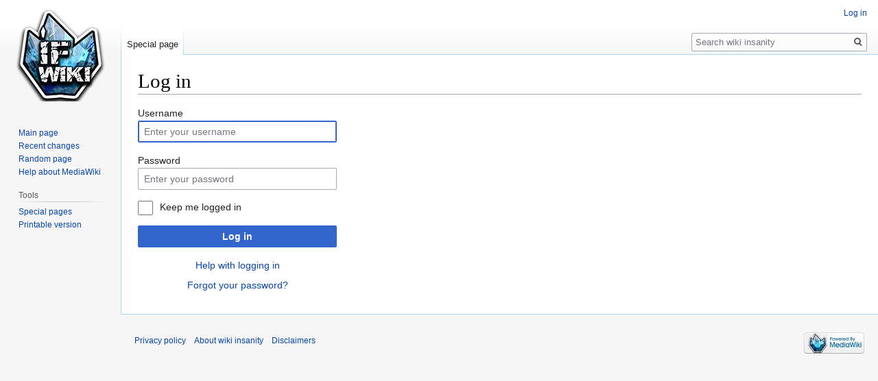

--- FILE ---
content_type: application/javascript; charset=UTF-8
request_url: https://wiki.insanityflyff.com/cdn-cgi/challenge-platform/scripts/jsd/main.js
body_size: 8652
content:
window._cf_chl_opt={AKGCx8:'b'};~function(E6,cg,cZ,ce,cD,cq,cW,ci,E0,E1){E6=l,function(y,F,Ep,E5,c,E){for(Ep={y:258,F:178,c:194,E:385,Q:254,n:343,H:351,s:345,U:325,j:306,R:378},E5=l,c=y();!![];)try{if(E=parseInt(E5(Ep.y))/1*(-parseInt(E5(Ep.F))/2)+parseInt(E5(Ep.c))/3+-parseInt(E5(Ep.E))/4+parseInt(E5(Ep.Q))/5*(parseInt(E5(Ep.n))/6)+-parseInt(E5(Ep.H))/7*(parseInt(E5(Ep.s))/8)+-parseInt(E5(Ep.U))/9*(parseInt(E5(Ep.j))/10)+-parseInt(E5(Ep.R))/11,F===E)break;else c.push(c.shift())}catch(Q){c.push(c.shift())}}(k,607274),cg=this||self,cZ=cg[E6(263)],ce=null,cD=cO(),cq=function(n3,n2,n1,n0,QV,QL,EU,F,c,E,Q){return n3={y:201,F:356,c:360,E:215,Q:235,n:219},n2={y:237,F:360,c:228,E:216,Q:315,n:250,H:239,s:233,U:237,j:403,R:304,m:214,J:403,f:383,Y:286,N:347,S:256,M:214,K:286,d:326,x:237,h:316,o:390,z:312,G:260,g:361,Z:284,e:279,a:363,b:379,T:237,v:269,A:275},n1={y:204},n0={y:287,F:373,c:291,E:294,Q:251},QV={y:284,F:204,c:275,E:299,Q:327,n:310,H:299,s:327,U:300,j:251,R:384,m:231,J:205,f:177,Y:379,N:346,S:347,M:279,K:251,d:176,x:168,h:314,o:239,z:347,G:347,g:352,Z:314,e:347,a:279,b:237,T:177,v:336,A:347,X:245,B:237,P:384,O:327,D:310,C:251,W:379,i:352,L:177,I:249,V:352,k0:251,k1:289,k2:285,k3:347,k4:400,k5:372,k6:289,k7:347,k8:189,k9:286,kk:363},QL={y:200,F:275},EU=E6,F={'PfAbP':function(n,H){return H==n},'ZhSWq':function(n,H){return n>H},'ZbqIi':function(n,H){return n!==H},'aTLGC':EU(n3.y),'ZDSXm':function(n,H){return n<H},'yaDry':function(n,H){return H==n},'MFWjm':function(n,H){return n-H},'dlNnA':function(n,H){return n(H)},'aIbbF':function(n,H){return n>H},'upUba':function(n,H){return H|n},'UwmMH':function(n,H){return H&n},'mHLVS':function(n,H){return H==n},'WxwID':function(n,H){return n(H)},'SETwq':function(n,H){return n<<H},'uoyvv':function(n,H){return n(H)},'WTTeb':function(n,H){return n|H},'mauHD':function(n,H){return n|H},'dPZaQ':function(n,H){return H&n},'mltJs':function(n,H){return n<<H},'ixEwj':function(n,H){return n(H)},'uyjIU':function(n,H){return n-H},'EpYsU':function(n,H){return n(H)},'koxMH':EU(n3.F),'JoqHX':EU(n3.c),'mTlDx':EU(n3.E),'SyRxF':function(n,H){return n&H},'DOfuT':function(n,H){return n(H)},'bVPHI':function(n,H){return H*n},'OaZKr':function(n,H){return n(H)},'GDzLt':function(n,H){return H==n},'YRZWV':function(n,H){return n<H},'mauWA':function(n,H){return H&n},'JzVTG':function(n,H){return n<H},'UAHkt':function(n,H){return H&n},'CoYuX':function(n,H){return n(H)},'JwlEz':function(n,H){return H*n},'xKzqF':function(n,H){return n<H},'kBeuc':function(n,H){return n!=H},'Fuvaf':function(n,H){return n+H}},c=String[EU(n3.Q)],E={'h':function(n){return n==null?'':E.g(n,6,function(H,Ej){return Ej=l,Ej(QL.y)[Ej(QL.F)](H)})},'g':function(H,s,U,ER,j,R,J,Y,N,S,M,K,x,o,z,G,Z,T){if(ER=EU,F[ER(QV.y)](null,H))return'';for(R={},J={},Y='',N=2,S=3,M=2,K=[],x=0,o=0,z=0;z<H[ER(QV.F)];z+=1)if(G=H[ER(QV.c)](z),Object[ER(QV.E)][ER(QV.Q)][ER(QV.n)](R,G)||(R[G]=S++,J[G]=!0),Z=Y+G,Object[ER(QV.H)][ER(QV.Q)][ER(QV.n)](R,Z))Y=Z;else{if(Object[ER(QV.H)][ER(QV.s)][ER(QV.n)](J,Y)){if(F[ER(QV.U)](256,Y[ER(QV.j)](0))){if(F[ER(QV.R)](F[ER(QV.m)],ER(QV.J))){for(j=0;F[ER(QV.f)](j,M);x<<=1,F[ER(QV.Y)](o,F[ER(QV.N)](s,1))?(o=0,K[ER(QV.S)](F[ER(QV.M)](U,x)),x=0):o++,j++);for(T=Y[ER(QV.K)](0),j=0;F[ER(QV.d)](8,j);x=F[ER(QV.x)](x<<1,F[ER(QV.h)](T,1)),F[ER(QV.o)](o,s-1)?(o=0,K[ER(QV.z)](F[ER(QV.M)](U,x)),x=0):o++,T>>=1,j++);}else return null}else{for(T=1,j=0;j<M;x=T|x<<1,F[ER(QV.Y)](o,s-1)?(o=0,K[ER(QV.G)](F[ER(QV.g)](U,x)),x=0):o++,T=0,j++);for(T=Y[ER(QV.K)](0),j=0;16>j;x=x<<1.76|F[ER(QV.Z)](T,1),s-1==o?(o=0,K[ER(QV.e)](F[ER(QV.a)](U,x)),x=0):o++,T>>=1,j++);}N--,N==0&&(N=Math[ER(QV.b)](2,M),M++),delete J[Y]}else for(T=R[Y],j=0;F[ER(QV.T)](j,M);x=F[ER(QV.v)](x,1)|1&T,s-1==o?(o=0,K[ER(QV.A)](F[ER(QV.X)](U,x)),x=0):o++,T>>=1,j++);Y=(N--,N==0&&(N=Math[ER(QV.B)](2,M),M++),R[Z]=S++,String(G))}if(F[ER(QV.P)]('',Y)){if(Object[ER(QV.E)][ER(QV.O)][ER(QV.D)](J,Y)){if(256>Y[ER(QV.C)](0)){for(j=0;j<M;x<<=1,F[ER(QV.W)](o,s-1)?(o=0,K[ER(QV.z)](U(x)),x=0):o++,j++);for(T=Y[ER(QV.C)](0),j=0;F[ER(QV.U)](8,j);x=x<<1.72|F[ER(QV.h)](T,1),s-1==o?(o=0,K[ER(QV.A)](F[ER(QV.i)](U,x)),x=0):o++,T>>=1,j++);}else{for(T=1,j=0;F[ER(QV.L)](j,M);x=F[ER(QV.I)](x<<1,T),o==s-1?(o=0,K[ER(QV.e)](F[ER(QV.V)](U,x)),x=0):o++,T=0,j++);for(T=Y[ER(QV.k0)](0),j=0;16>j;x=F[ER(QV.k1)](x<<1.36,F[ER(QV.k2)](T,1)),s-1==o?(o=0,K[ER(QV.k3)](U(x)),x=0):o++,T>>=1,j++);}N--,0==N&&(N=Math[ER(QV.B)](2,M),M++),delete J[Y]}else for(T=R[Y],j=0;j<M;x=F[ER(QV.k4)](x,1)|1&T,s-1==o?(o=0,K[ER(QV.S)](F[ER(QV.k5)](U,x)),x=0):o++,T>>=1,j++);N--,N==0&&M++}for(T=2,j=0;j<M;x=F[ER(QV.k6)](F[ER(QV.k4)](x,1),T&1),o==s-1?(o=0,K[ER(QV.k7)](U(x)),x=0):o++,T>>=1,j++);for(;;)if(x<<=1,F[ER(QV.y)](o,F[ER(QV.k8)](s,1))){K[ER(QV.k3)](F[ER(QV.k9)](U,x));break}else o++;return K[ER(QV.kk)]('')},'j':function(n,Et){return Et=EU,n==null?'':''==n?null:E.i(n[Et(n1.y)],32768,function(H,Em){if(Em=Et,Em(n0.y)===F[Em(n0.F)])c[Em(n0.c)](Em(n0.E),E);else return n[Em(n0.Q)](H)})},'i':function(H,s,U,EJ,j,R,J,Y,N,S,M,K,x,o,z,G,X,Z,T,A){for(EJ=EU,j=[],R=4,J=4,Y=3,N=[],K=U(0),x=s,o=1,S=0;3>S;j[S]=S,S+=1);for(z=0,G=Math[EJ(n2.y)](2,2),M=1;M!=G;)if(EJ(n2.F)!==F[EJ(n2.c)])return![];else for(Z=F[EJ(n2.E)][EJ(n2.Q)]('|'),T=0;!![];){switch(Z[T++]){case'0':A=F[EJ(n2.n)](K,x);continue;case'1':F[EJ(n2.H)](0,x)&&(x=s,K=F[EJ(n2.s)](U,o++));continue;case'2':x>>=1;continue;case'3':M<<=1;continue;case'4':z|=(0<A?1:0)*M;continue}break}switch(z){case 0:for(z=0,G=Math[EJ(n2.U)](2,8),M=1;G!=M;A=x&K,x>>=1,x==0&&(x=s,K=U(o++)),z|=F[EJ(n2.j)](0<A?1:0,M),M<<=1);X=F[EJ(n2.R)](c,z);break;case 1:for(z=0,G=Math[EJ(n2.U)](2,16),M=1;M!=G;A=K&x,x>>=1,F[EJ(n2.m)](0,x)&&(x=s,K=U(o++)),z|=F[EJ(n2.J)](F[EJ(n2.f)](0,A)?1:0,M),M<<=1);X=F[EJ(n2.Y)](c,z);break;case 2:return''}for(S=j[3]=X,N[EJ(n2.N)](X);;){if(o>H)return'';for(z=0,G=Math[EJ(n2.y)](2,Y),M=1;G!=M;A=F[EJ(n2.S)](K,x),x>>=1,F[EJ(n2.M)](0,x)&&(x=s,K=F[EJ(n2.K)](U,o++)),z|=(F[EJ(n2.d)](0,A)?1:0)*M,M<<=1);switch(X=z){case 0:for(z=0,G=Math[EJ(n2.x)](2,8),M=1;M!=G;A=F[EJ(n2.h)](K,x),x>>=1,0==x&&(x=s,K=F[EJ(n2.o)](U,o++)),z|=F[EJ(n2.z)](F[EJ(n2.G)](0,A)?1:0,M),M<<=1);j[J++]=c(z),X=J-1,R--;break;case 1:for(z=0,G=Math[EJ(n2.U)](2,16),M=1;F[EJ(n2.g)](M,G);A=x&K,x>>=1,F[EJ(n2.Z)](0,x)&&(x=s,K=F[EJ(n2.e)](U,o++)),z|=M*(0<A?1:0),M<<=1);j[J++]=c(z),X=J-1,R--;break;case 2:return N[EJ(n2.a)]('')}if(F[EJ(n2.b)](0,R)&&(R=Math[EJ(n2.T)](2,Y),Y++),j[X])X=j[X];else if(X===J)X=F[EJ(n2.v)](S,S[EJ(n2.A)](0));else return null;N[EJ(n2.N)](X),j[J++]=F[EJ(n2.v)](S,X[EJ(n2.A)](0)),R--,S=X,0==R&&(R=Math[EJ(n2.U)](2,Y),Y++)}}},Q={},Q[EU(n3.n)]=E.h,Q}(),cW={},cW[E6(313)]='o',cW[E6(209)]='s',cW[E6(227)]='u',cW[E6(212)]='z',cW[E6(349)]='n',cW[E6(394)]='I',cW[E6(281)]='b',ci=cW,cg[E6(202)]=function(y,F,E,Q,ns,nu,nH,ES,H,U,j,R,J,Y,N){if(ns={y:223,F:210,c:241,E:270,Q:241,n:165,H:331,s:188,U:165,j:331,R:188,m:259,J:399,f:204,Y:367,N:323,S:387,M:293,K:175,d:190},nu={y:389,F:204,c:252,E:174,Q:175},nH={y:299,F:327,c:310,E:347},ES=E6,H={'LhLOS':function(S,M){return S+M},'yhYJh':function(S,M){return S+M},'KjxvY':function(S,M){return M===S},'rCzmo':function(S,M){return S(M)},'hbjVs':function(S,M){return S+M},'ZBogH':function(S,M,K){return S(M,K)}},F===null||H[ES(ns.y)](void 0,F))return Q;for(U=cV(F),y[ES(ns.F)][ES(ns.c)]&&(U=U[ES(ns.E)](y[ES(ns.F)][ES(ns.Q)](F))),U=y[ES(ns.n)][ES(ns.H)]&&y[ES(ns.s)]?y[ES(ns.U)][ES(ns.j)](new y[(ES(ns.R))](U)):function(S,EM,M){for(EM=ES,S[EM(nu.y)](),M=0;M<S[EM(nu.F)];S[M]===S[H[EM(nu.c)](M,1)]?S[EM(nu.E)](H[EM(nu.Q)](M,1),1):M+=1);return S}(U),j='nAsAaAb'.split('A'),j=j[ES(ns.m)][ES(ns.J)](j),R=0;R<U[ES(ns.f)];J=U[R],Y=cI(y,F,J),H[ES(ns.Y)](j,Y)?(N=Y==='s'&&!y[ES(ns.N)](F[J]),ES(ns.S)===H[ES(ns.M)](E,J)?s(H[ES(ns.K)](E,J),Y):N||H[ES(ns.d)](s,E+J,F[J])):H[ES(ns.d)](s,E+J,Y),R++);return Q;function s(S,M,EN){EN=l,Object[EN(nH.y)][EN(nH.F)][EN(nH.c)](Q,M)||(Q[M]=[]),Q[M][EN(nH.E)](S)}},E0=E6(225)[E6(315)](';'),E1=E0[E6(259)][E6(399)](E0),cg[E6(211)]=function(y,F,nm,EK,E,Q,n,H,s){for(nm={y:192,F:358,c:204,E:296,Q:204,n:296,H:203,s:353,U:347,j:302},EK=E6,E={'arqTT':function(U,j){return U<j},'ofZxV':function(U,j){return U===j},'RVDhr':function(U,j){return U(j)}},Q=Object[EK(nm.y)](F),n=0;E[EK(nm.F)](n,Q[EK(nm.c)]);n++)if(H=Q[n],E[EK(nm.E)]('f',H)&&(H='N'),y[H]){for(s=0;s<F[Q[n]][EK(nm.Q)];E[EK(nm.n)](-1,y[H][EK(nm.H)](F[Q[n]][s]))&&(E[EK(nm.s)](E1,F[Q[n]][s])||y[H][EK(nm.U)]('o.'+F[Q[n]][s])),s++);}else y[H]=F[Q[n]][EK(nm.j)](function(U){return'o.'+U})},E3();function E3(nh,nx,nS,Ex,y,F,c,E,nK,s,U,j,Q,R){if(nh={y:398,F:229,c:207,E:398,Q:268,n:240,H:291,s:290,U:401,j:291,R:294,m:311,J:204,f:203,Y:347,N:302,S:280,M:280},nx={y:268,F:240,c:280},nS={y:191,F:402},Ex=E6,y={'tBhku':function(n){return n()},'HBOAZ':function(n,H){return n(H)},'WeXkF':Ex(nh.y)},F=cg[Ex(nh.F)],!F)return;if(!cB())return y[Ex(nh.c)]===Ex(nh.E);if(c=![],E=function(Eh){if(Eh=Ex,!c){if(c=!![],!y[Eh(nS.y)](cB))return;y[Eh(nS.F)](ca,function(H){E4(F,H)})}},cZ[Ex(nh.Q)]!==Ex(nh.n))E();else if(cg[Ex(nh.H)]){if(Ex(nh.s)!==Ex(nh.U))cZ[Ex(nh.j)](Ex(nh.R),E);else if(nK={y:311},s={},s[Ex(nh.m)]=function(m,J){return m+J},U=s,j=o[z],'f'===j&&(j='N'),G[j]){for(R=0;R<g[Z[R]][Ex(nh.J)];-1===a[j][Ex(nh.f)](b[T[v]][R])&&(A(X[B[P]][R])||O[j][Ex(nh.Y)]('o.'+D[C[W]][R])),R++);}else i[j]=L[I[V]][Ex(nh.N)](function(k3,Eo){return Eo=Ex,U[Eo(nK.y)]('o.',k3)})}else Q=cZ[Ex(nh.S)]||function(){},cZ[Ex(nh.M)]=function(Ez){Ez=Ex,Q(),cZ[Ez(nx.y)]!==Ez(nx.F)&&(cZ[Ez(nx.c)]=Q,E())}}function cT(EA,Ek,y){return EA={y:368},Ek=E6,y={'ATyvw':function(F){return F()}},y[Ek(EA.y)](cb)!==null}function cI(y,F,E,nk,Ef,Q,n,H,j){Q=(nk={y:307,F:180,c:395,E:313,Q:266,n:307,H:355,s:270,U:192,j:319,R:165,m:181,J:165,f:271,Y:354,N:232},Ef=E6,{'UwrrM':function(s,U){return s==U},'xVbfb':function(s,U){return U===s},'HjMuV':function(s,U){return U==s},'iWKDP':Ef(nk.y),'SBlcR':function(s,U,j){return s(U,j)}});try{n=F[E]}catch(s){return'i'}if(Q[Ef(nk.F)](null,n))return Q[Ef(nk.c)](void 0,n)?'u':'x';if(Ef(nk.E)==typeof n)try{if(Ef(nk.Q)===Ef(nk.Q)){if(Ef(nk.n)==typeof n[Ef(nk.H)])return n[Ef(nk.H)](function(){}),'p'}else{for(j=[];null!==H;j=j[Ef(nk.s)](s[Ef(nk.U)](U)),j=R[Ef(nk.j)](m));return j}}catch(j){}return y[Ef(nk.R)][Ef(nk.m)](n)?'a':n===y[Ef(nk.J)]?'D':n===!0?'T':n===!1?'F':(H=typeof n,Q[Ef(nk.f)](Q[Ef(nk.Y)],H)?Q[Ef(nk.N)](cL,y,n)?'N':'f':ci[H]||'?')}function cB(Q5,Ec,F,c,E,Q,n,H,s){for(Q5={y:364,F:169,c:253,E:333,Q:364,n:315,H:359,s:253,U:320,j:333},Ec=E6,F={},F[Ec(Q5.y)]=Ec(Q5.F),F[Ec(Q5.c)]=function(U,j){return U/j},F[Ec(Q5.E)]=function(U,j){return U>j},c=F,E=c[Ec(Q5.Q)][Ec(Q5.n)]('|'),Q=0;!![];){switch(E[Q++]){case'0':n=3600;continue;case'1':H=Math[Ec(Q5.H)](c[Ec(Q5.s)](Date[Ec(Q5.U)](),1e3));continue;case'2':if(c[Ec(Q5.j)](H-s,n))return![];continue;case'3':s=cX();continue;case'4':return!![]}break}}function cL(F,c,n4,Er,E,Q){return n4={y:163,F:370,c:236,E:299,Q:272,n:310,H:203},Er=E6,E={},E[Er(n4.y)]=Er(n4.F),Q=E,c instanceof F[Er(n4.c)]&&0<F[Er(n4.c)][Er(n4.E)][Er(n4.Q)][Er(n4.n)](c)[Er(n4.H)](Q[Er(n4.y)])}function cO(Qs,Eu){return Qs={y:282,F:282},Eu=E6,crypto&&crypto[Eu(Qs.y)]?crypto[Eu(Qs.F)]():''}function k(nz){return nz='appendChild,SgiEV,KjxvY,KHEYO,_cf_chl_opt;JJgc4;PJAn2;kJOnV9;IWJi4;OHeaY1;DqMg0;FKmRv9;LpvFx1;cAdz2;PqBHf2;nFZCC5;ddwW5;pRIb1;rxvNi8;RrrrA2;erHi9,HlBpq,undefined,JoqHX,__CF$cv$params,navigator,aTLGC,SBlcR,DOfuT,VniEr,fromCharCode,Function,pow,body,mHLVS,loading,getOwnPropertyNames,CnwA5,tnjqH,vIFiE,uoyvv,_cf_chl_opt,PmIkp,location,WTTeb,SyRxF,charCodeAt,LhLOS,cFkit,55270OiCGUF,stringify,mauWA,UiREv,2lyleTR,includes,xKzqF,clientInformation,qHnbr,document,bbQjx,removeChild,JkfId,parent,readyState,Fuvaf,concat,HjMuV,toString,LoRcS,TTqAg,charAt,href,style,alxib,dlNnA,onreadystatechange,boolean,randomUUID,IqMsK,PfAbP,dPZaQ,EpYsU,MHXqE,TNmFd,mauHD,LHTqL,addEventListener,SSTpq3,hbjVs,DOMContentLoaded,xhr-error,ofZxV,zvNOq,AKGCx8,prototype,ZhSWq,ScVAi,map,TFfSj,OaZKr,UdaKP,3217730LtzONa,function,HZiCY,open,call,VvDCA,JwlEz,object,UwmMH,split,UAHkt,jsd,JBxy9,getPrototypeOf,now,errorInfoObject,aywgF,isNaN,JEYRq,9bBxYjw,JzVTG,hasOwnProperty,ontimeout,chctx,success,from,jNKUV,WLjsX,onload,SBMHF,SETwq,/cdn-cgi/challenge-platform/h/,source,contentDocument,AuwWj,QtbEm,POST,642Fftjrz,prYTj,8MtUOQd,MFWjm,push,aUjz8,number,random,5146918GCjxew,WxwID,RVDhr,iWKDP,catch,BFgnm,Nmtfq,arqTT,floor,zyTHf,kBeuc,SIWfb,join,BrUfW,pkLOA2,TTtau,rCzmo,ATyvw,createElement,[native code],AdeF3,ixEwj,koxMH,/invisible/jsd,status,XMLHttpRequest,JrHrY,4275040GoLDSe,yaDry,TYlZ6,contentWindow,api,YRZWV,ZbqIi,468764SAJVLt,detail,d.cookie,log,sort,CoYuX,RygJe,iMQKd,mQuSY,bigint,xVbfb,iframe,rAqZU,lsQcM,bind,mltJs,YFmcf,HBOAZ,bVPHI,postMessage,fcIDe,timeout,Array,event,NIHLA,upUba,0|3|1|2|4,display: none,error,onerror,http-code:,splice,yhYJh,aIbbF,ZDSXm,50028xAACjW,Arryi,UwrrM,isArray,sid,DWMea,LRmiB4,cyzEh,UrGLE,RSlIg,Set,uyjIU,ZBogH,tBhku,keys,qIiIu,3112206KdHTMG,LSopY,send,error on cf_chl_props,/jsd/oneshot/d251aa49a8a3/0.3089630730866217:1769167670:hFuiluCsPmOM8UchZoq2GtUy-GfpXzS0eAbjSpWk4gw/,3|7|5|6|4|2|0|1,26yiKHcZr5OIXwlkJp-mVaYPoTSWRxfUuGE4Fg0bzdAt3sjhvCe$qB7NDQ81Ln+9M,kBSXN,pRIb1,indexOf,length,FmUxQ,cloudflare-invisible,WeXkF,AHWxV,string,Object,rxvNi8,symbol,/b/ov1/0.3089630730866217:1769167670:hFuiluCsPmOM8UchZoq2GtUy-GfpXzS0eAbjSpWk4gw/,GDzLt,0|2|1|4|3,mTlDx,InCHt,10|8|2|7|6|1|9|3|4|0|5,tzQTgUinWD,tabIndex'.split(','),k=function(){return nz},k()}function E4(E,Q,no,Ew,n,H,s,U){if(no={y:341,F:206,c:382,E:330,Q:338,n:182,H:166,s:330,U:267,j:162,R:341,m:166,J:171,f:386,Y:267,N:162},Ew=E6,n={},n[Ew(no.y)]=Ew(no.F),H=n,!E[Ew(no.c)])return;Q===Ew(no.E)?(s={},s[Ew(no.Q)]=H[Ew(no.y)],s[Ew(no.n)]=E.r,s[Ew(no.H)]=Ew(no.s),cg[Ew(no.U)][Ew(no.j)](s,'*')):(U={},U[Ew(no.Q)]=H[Ew(no.R)],U[Ew(no.n)]=E.r,U[Ew(no.m)]=Ew(no.J),U[Ew(no.f)]=Q,cg[Ew(no.Y)][Ew(no.N)](U,'*'))}function ca(y,Ea,Ee,E7,F,c){Ea={y:226,F:264,c:197},Ee={y:307,F:340},E7=E6,F={'AuwWj':function(E){return E()},'HlBpq':function(E){return E()},'bbQjx':function(E,Q,n){return E(Q,n)}},c=F[E7(Ea.y)](E2),cP(c.r,function(E,E8){E8=E7,typeof y===E8(Ee.y)&&y(E),F[E8(Ee.F)](cv)}),c.e&&F[E7(Ea.F)](cC,E7(Ea.c),c.e)}function E2(nr,Ed,c,E,Q,n,H,s,U,j){c=(nr={y:218,F:261,c:230,E:396,Q:288,n:315,H:238,s:265,U:220,j:283,R:332,m:303,J:339,f:381,Y:221,N:277,S:170,M:369,K:244},Ed=E6,{'TNmFd':Ed(nr.y),'IqMsK':Ed(nr.F),'jNKUV':Ed(nr.c),'TFfSj':function(R,m,J,f,Y){return R(m,J,f,Y)},'vIFiE':Ed(nr.E)});try{for(E=c[Ed(nr.Q)][Ed(nr.n)]('|'),Q=0;!![];){switch(E[Q++]){case'0':cZ[Ed(nr.H)][Ed(nr.s)](U);continue;case'1':n={};continue;case'2':U[Ed(nr.U)]='-1';continue;case'3':n=pRIb1(s,s[c[Ed(nr.j)]]||s[c[Ed(nr.R)]],'n.',n);continue;case'4':n=c[Ed(nr.m)](pRIb1,s,U[Ed(nr.J)],'d.',n);continue;case'5':return H={},H.r=n,H.e=null,H;case'6':s=U[Ed(nr.f)];continue;case'7':cZ[Ed(nr.H)][Ed(nr.Y)](U);continue;case'8':U[Ed(nr.N)]=Ed(nr.S);continue;case'9':n=pRIb1(s,s,'',n);continue;case'10':U=cZ[Ed(nr.M)](c[Ed(nr.K)]);continue}break}}catch(R){return j={},j.r={},j.e=R,j}}function cv(EV,El,y,F,E){if(EV={y:324,F:397,c:251,E:278,Q:347,n:234,H:247,s:185,U:393,j:391,R:393,m:251,J:186,f:357,Y:347,N:234,S:237,M:262},El=E6,y={'alxib':function(c,E){return c<E},'VniEr':function(c,E){return c(E)},'PmIkp':function(c,E){return c>E},'cyzEh':function(c,E){return c&E},'mQuSY':function(c,E){return c-E},'RygJe':function(c,E){return c==E},'UrGLE':function(c,E){return E|c},'Nmtfq':function(c,E){return c<<E},'JEYRq':function(c,E){return E===c},'qHnbr':function(c,E,Q){return c(E,Q)}},F=cb(),F===null){if(y[El(EV.y)](El(EV.F),El(EV.F)))return;else{if(256>ks[El(EV.c)](0)){for(lj=0;y[El(EV.E)](lR,lt);lJ<<=1,lr==lf-1?(lY=0,lN[El(EV.Q)](y[El(EV.n)](lS,lM)),lK=0):ld++,lm++);for(E=lx[El(EV.c)](0),lh=0;y[El(EV.H)](8,lo);lw=lp<<1|y[El(EV.s)](E,1),lG==y[El(EV.U)](lg,1)?(lZ=0,le[El(EV.Q)](la(lb)),lT=0):lv++,E>>=1,lz++);}else{for(E=1,lA=0;lX<lB;lO=lD<<1|E,y[El(EV.j)](lC,y[El(EV.R)](lq,1))?(lW=0,li[El(EV.Q)](lL(lI)),lV=0):y0++,E=0,lP++);for(E=y1[El(EV.m)](0),y2=0;16>y3;y5=y[El(EV.J)](y[El(EV.f)](y6,1),E&1.76),y8-1==y7?(y9=0,yk[El(EV.Y)](y[El(EV.N)](yl,yy)),yF=0):yc++,E>>=1,y4++);}lc--,0==lE&&(lQ=ln[El(EV.S)](2,lH),lu++),delete ls[lU]}}ce=(ce&&clearTimeout(ce),y[El(EV.M)](setTimeout,function(){ca()},1e3*F))}function cC(Q,n,QR,Es,H,s,d,x,U,j,R,m,J,f,Y,N,S,M){if(QR={y:335,F:187,c:183,E:179,Q:308,n:224,H:317,s:362,U:213,j:217,R:374,m:229,J:349,f:371,Y:380,N:199,S:315,M:242,K:246,d:292,x:246,h:292,o:184,z:246,G:184,g:365,Z:246,e:348,a:318,b:321,T:329,v:338,A:196,X:219,B:328,P:164,O:376,D:309,C:342,W:337,i:298},Es=E6,H={},H[Es(QR.y)]=function(K,d){return d!==K},H[Es(QR.F)]=Es(QR.c),H[Es(QR.E)]=Es(QR.Q),H[Es(QR.n)]=Es(QR.H),H[Es(QR.s)]=Es(QR.U),H[Es(QR.j)]=Es(QR.R),s=H,!cA(0))return s[Es(QR.F)]===s[Es(QR.E)]?(d=U[Es(QR.m)],!d?null:(x=d.i,s[Es(QR.y)](typeof x,Es(QR.J))||x<30)?null:x):![];j=(U={},U[Es(QR.f)]=Q,U[Es(QR.Y)]=n,U);try{for(R=Es(QR.N)[Es(QR.S)]('|'),m=0;!![];){switch(R[m++]){case'0':f=(J={},J[Es(QR.M)]=cg[Es(QR.K)][Es(QR.M)],J[Es(QR.d)]=cg[Es(QR.x)][Es(QR.h)],J[Es(QR.o)]=cg[Es(QR.z)][Es(QR.G)],J[Es(QR.g)]=cg[Es(QR.Z)][Es(QR.e)],J[Es(QR.a)]=cD,J);continue;case'1':Y={},Y[Es(QR.b)]=j,Y[Es(QR.T)]=f,Y[Es(QR.v)]=s[Es(QR.n)],S[Es(QR.A)](cq[Es(QR.X)](Y));continue;case'2':S[Es(QR.B)]=function(){};continue;case'3':N=cg[Es(QR.m)];continue;case'4':S[Es(QR.P)]=2500;continue;case'5':S=new cg[(Es(QR.O))]();continue;case'6':S[Es(QR.D)](Es(QR.C),M);continue;case'7':M=Es(QR.W)+cg[Es(QR.Z)][Es(QR.i)]+s[Es(QR.s)]+N.r+s[Es(QR.j)];continue}break}}catch(d){}}function cb(ET,E9,F,c,E,Q){return ET={y:274,F:222,c:349,E:229,Q:274},E9=E6,F={},F[E9(ET.y)]=function(n,H){return n!==H},F[E9(ET.F)]=E9(ET.c),c=F,E=cg[E9(ET.E)],!E?null:(Q=E.i,c[E9(ET.Q)](typeof Q,c[E9(ET.F)])||Q<30)?null:Q}function cP(y,F,Qu,QH,Qn,QQ,EE,c,E,Q,n){if(Qu={y:173,F:257,c:229,E:388,Q:246,n:376,H:309,s:342,U:301,j:337,R:246,m:298,J:198,f:382,Y:208,N:257,S:305,M:195,K:243,d:377,x:347,h:322,o:251,z:344,G:377,g:347,Z:322,e:164,a:328,b:334,T:172,v:297,A:248,X:276,B:248,P:382,O:392,D:196,C:219,W:255},QH={y:193,F:295},Qn={y:375,F:375,c:330,E:366,Q:366,n:173,H:375,s:375,U:375,j:193,R:330,m:273},QQ={y:164},EE=E6,c={'LSopY':function(H,s){return H<s},'tnjqH':function(H,s){return s|H},'JrHrY':function(H,s){return H-s},'aywgF':function(H,s){return H(s)},'prYTj':function(H,s){return H<<s},'qIiIu':function(H,s){return H(s)},'LoRcS':EE(Qu.y),'ScVAi':function(H,s){return H+s},'AHWxV':function(H,s){return H!==s},'UdaKP':EE(Qu.F),'zvNOq':function(H){return H()},'iMQKd':function(H){return H()}},E=cg[EE(Qu.c)],console[EE(Qu.E)](cg[EE(Qu.Q)]),Q=new cg[(EE(Qu.n))](),Q[EE(Qu.H)](EE(Qu.s),c[EE(Qu.U)](EE(Qu.j)+cg[EE(Qu.R)][EE(Qu.m)],EE(Qu.J))+E.r),E[EE(Qu.f)]){if(c[EE(Qu.Y)](EE(Qu.N),c[EE(Qu.S)])){for(B=1,P=0;c[EE(Qu.M)](O,D);W=c[EE(Qu.K)](i<<1,L),I==c[EE(Qu.d)](V,1)?(k0=0,k1[EE(Qu.x)](c[EE(Qu.h)](k2,k3)),k4=0):k5++,k6=0,C++);for(k7=k8[EE(Qu.o)](0),k9=0;16>kk;ky=c[EE(Qu.z)](kF,1)|1&kc,kE==c[EE(Qu.G)](kQ,1)?(kn=0,kH[EE(Qu.g)](c[EE(Qu.Z)](ku,ks)),kU=0):kj++,kR>>=1,kl++);}else Q[EE(Qu.e)]=5e3,Q[EE(Qu.a)]=function(EQ){EQ=EE,F(EQ(QQ.y))}}Q[EE(Qu.b)]=function(En){En=EE,Q[En(Qn.y)]>=200&&Q[En(Qn.F)]<300?F(En(Qn.c)):En(Qn.E)===En(Qn.Q)?F(En(Qn.n)+Q[En(Qn.H)]):n[En(Qn.s)]>=200&&H[En(Qn.U)]<300?c[En(Qn.j)](R,En(Qn.R)):m(c[En(Qn.m)]+J[En(Qn.F)])},Q[EE(Qu.T)]=function(EH){EH=EE,c[EH(QH.y)](F,EH(QH.F))},n={'t':c[EE(Qu.v)](cX),'lhr':cZ[EE(Qu.A)]&&cZ[EE(Qu.A)][EE(Qu.X)]?cZ[EE(Qu.B)][EE(Qu.X)]:'','api':E[EE(Qu.P)]?!![]:![],'c':c[EE(Qu.O)](cT),'payload':y},Q[EE(Qu.D)](cq[EE(Qu.C)](JSON[EE(Qu.W)](n)))}function cV(y,nl,EY,F){for(nl={y:270,F:192,c:319},EY=E6,F=[];y!==null;F=F[EY(nl.y)](Object[EY(nl.F)](y)),y=Object[EY(nl.c)](y));return F}function cX(Q2,EF,y){return Q2={y:229,F:359},EF=E6,y=cg[EF(Q2.y)],Math[EF(Q2.F)](+atob(y.t))}function cA(F,Q1,Ey,c,E){return Q1={y:167,F:350},Ey=E6,c={},c[Ey(Q1.y)]=function(Q,n){return Q<n},E=c,E[Ey(Q1.y)](Math[Ey(Q1.F)](),F)}function l(y,F,c,E){return y=y-162,c=k(),E=c[y],E}}()